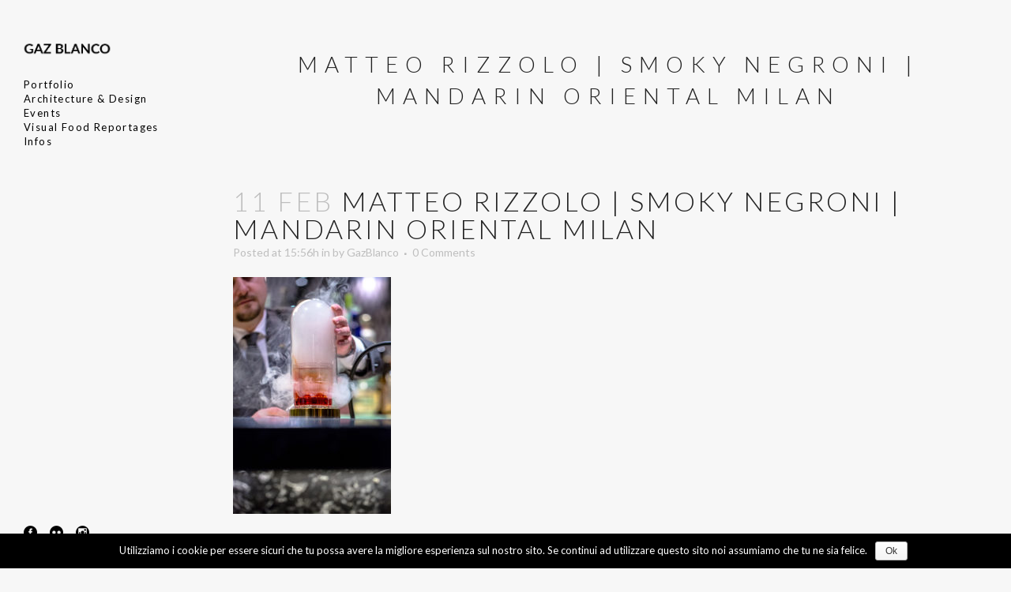

--- FILE ---
content_type: text/html; charset=UTF-8
request_url: https://www.gazblanco.com/portfolio_page/foodphotography/mani-di-barman-mandarin-negroni-08/
body_size: 12690
content:
<!DOCTYPE html>
<html lang="it-IT"
	itemscope 
	itemtype="http://schema.org/Article" 
	prefix="og: http://ogp.me/ns#" >
<head>
	<meta charset="UTF-8" />
	
	<title>GaZ BLANCO |   Matteo Rizzolo | Smoky Negroni | Mandarin Oriental Milan</title>

	
			
						<meta name="viewport" content="width=device-width,initial-scale=1,user-scalable=no">
		
	<link rel="profile" href="http://gmpg.org/xfn/11" />
	<link rel="pingback" href="https://www.gazblanco.com/xmlrpc.php" />
            <link rel="shortcut icon" type="image/x-icon" href="">
        <link rel="apple-touch-icon" href=""/>
    	<script type="application/javascript">var QodeListingAjaxUrl = "https://www.gazblanco.com/wp-admin/admin-ajax.php"</script><link href='//fonts.googleapis.com/css?family=Raleway:100,200,300,400,500,600,700,800,900,300italic,400italic,700italic|Raleway:100,200,300,400,500,600,700,800,900,300italic,400italic,700italic|Lato:100,200,300,400,500,600,700,800,900,300italic,400italic,700italic&subset=latin,latin-ext' rel='stylesheet' type='text/css'>
<script type="application/javascript">var QodeAjaxUrl = "https://www.gazblanco.com/wp-admin/admin-ajax.php"</script><link rel='dns-prefetch' href='//s.w.org' />
<link rel="alternate" type="application/rss+xml" title="GaZ BLANCO &raquo; Feed" href="https://www.gazblanco.com/feed/" />
<link rel="alternate" type="application/rss+xml" title="GaZ BLANCO &raquo; Feed dei commenti" href="https://www.gazblanco.com/comments/feed/" />
<link rel="alternate" type="application/rss+xml" title="GaZ BLANCO &raquo; Matteo Rizzolo | Smoky Negroni | Mandarin Oriental Milan Feed dei commenti" href="https://www.gazblanco.com/portfolio_page/foodphotography/mani-di-barman-mandarin-negroni-08/feed/" />
		<script type="text/javascript">
			window._wpemojiSettings = {"baseUrl":"https:\/\/s.w.org\/images\/core\/emoji\/11\/72x72\/","ext":".png","svgUrl":"https:\/\/s.w.org\/images\/core\/emoji\/11\/svg\/","svgExt":".svg","source":{"concatemoji":"https:\/\/www.gazblanco.com\/wp-includes\/js\/wp-emoji-release.min.js?ver=4.9.28"}};
			!function(e,a,t){var n,r,o,i=a.createElement("canvas"),p=i.getContext&&i.getContext("2d");function s(e,t){var a=String.fromCharCode;p.clearRect(0,0,i.width,i.height),p.fillText(a.apply(this,e),0,0);e=i.toDataURL();return p.clearRect(0,0,i.width,i.height),p.fillText(a.apply(this,t),0,0),e===i.toDataURL()}function c(e){var t=a.createElement("script");t.src=e,t.defer=t.type="text/javascript",a.getElementsByTagName("head")[0].appendChild(t)}for(o=Array("flag","emoji"),t.supports={everything:!0,everythingExceptFlag:!0},r=0;r<o.length;r++)t.supports[o[r]]=function(e){if(!p||!p.fillText)return!1;switch(p.textBaseline="top",p.font="600 32px Arial",e){case"flag":return s([55356,56826,55356,56819],[55356,56826,8203,55356,56819])?!1:!s([55356,57332,56128,56423,56128,56418,56128,56421,56128,56430,56128,56423,56128,56447],[55356,57332,8203,56128,56423,8203,56128,56418,8203,56128,56421,8203,56128,56430,8203,56128,56423,8203,56128,56447]);case"emoji":return!s([55358,56760,9792,65039],[55358,56760,8203,9792,65039])}return!1}(o[r]),t.supports.everything=t.supports.everything&&t.supports[o[r]],"flag"!==o[r]&&(t.supports.everythingExceptFlag=t.supports.everythingExceptFlag&&t.supports[o[r]]);t.supports.everythingExceptFlag=t.supports.everythingExceptFlag&&!t.supports.flag,t.DOMReady=!1,t.readyCallback=function(){t.DOMReady=!0},t.supports.everything||(n=function(){t.readyCallback()},a.addEventListener?(a.addEventListener("DOMContentLoaded",n,!1),e.addEventListener("load",n,!1)):(e.attachEvent("onload",n),a.attachEvent("onreadystatechange",function(){"complete"===a.readyState&&t.readyCallback()})),(n=t.source||{}).concatemoji?c(n.concatemoji):n.wpemoji&&n.twemoji&&(c(n.twemoji),c(n.wpemoji)))}(window,document,window._wpemojiSettings);
		</script>
		<style type="text/css">
img.wp-smiley,
img.emoji {
	display: inline !important;
	border: none !important;
	box-shadow: none !important;
	height: 1em !important;
	width: 1em !important;
	margin: 0 .07em !important;
	vertical-align: -0.1em !important;
	background: none !important;
	padding: 0 !important;
}
</style>
<link rel='stylesheet' id='contact-form-7-css'  href='https://www.gazblanco.com/wp-content/plugins/contact-form-7/includes/css/styles.css?ver=5.0.3' type='text/css' media='all' />
<link rel='stylesheet' id='cookie-notice-front-css'  href='https://www.gazblanco.com/wp-content/plugins/cookie-notice/css/front.min.css?ver=4.9.28' type='text/css' media='all' />
<link rel='stylesheet' id='qode_listing_style-css'  href='https://www.gazblanco.com/wp-content/plugins/qode-listing/assets/css/listing.css?ver=4.9.28' type='text/css' media='all' />
<link rel='stylesheet' id='qode_listing_style_responsive-css'  href='https://www.gazblanco.com/wp-content/plugins/qode-listing/assets/css/listing-responsive.min.css?ver=4.9.28' type='text/css' media='all' />
<link rel='stylesheet' id='qode_quick_links_style-css'  href='https://www.gazblanco.com/wp-content/plugins/qode-quick-links/assets/css/qode-quick-links.min.css?ver=4.9.28' type='text/css' media='all' />
<link rel='stylesheet' id='rs-plugin-settings-css'  href='https://www.gazblanco.com/wp-content/plugins/revslider/public/assets/css/settings.css?ver=5.4.8' type='text/css' media='all' />
<style id='rs-plugin-settings-inline-css' type='text/css'>
#rs-demo-id {}
</style>
<link rel='stylesheet' id='default_style-css'  href='https://www.gazblanco.com/wp-content/themes/bridge/style.css?ver=4.9.28' type='text/css' media='all' />
<link rel='stylesheet' id='qode_font_awesome-css'  href='https://www.gazblanco.com/wp-content/themes/bridge/css/font-awesome/css/font-awesome.min.css?ver=4.9.28' type='text/css' media='all' />
<link rel='stylesheet' id='qode_font_elegant-css'  href='https://www.gazblanco.com/wp-content/themes/bridge/css/elegant-icons/style.min.css?ver=4.9.28' type='text/css' media='all' />
<link rel='stylesheet' id='qode_linea_icons-css'  href='https://www.gazblanco.com/wp-content/themes/bridge/css/linea-icons/style.css?ver=4.9.28' type='text/css' media='all' />
<link rel='stylesheet' id='qode_dripicons-css'  href='https://www.gazblanco.com/wp-content/themes/bridge/css/dripicons/dripicons.css?ver=4.9.28' type='text/css' media='all' />
<link rel='stylesheet' id='stylesheet-css'  href='https://www.gazblanco.com/wp-content/themes/bridge/css/stylesheet.min.css?ver=4.9.28' type='text/css' media='all' />
<style id='stylesheet-inline-css' type='text/css'>
   .postid-3115.disabled_footer_top .footer_top_holder, .postid-3115.disabled_footer_bottom .footer_bottom_holder { display: none;}


</style>
<link rel='stylesheet' id='qode_print-css'  href='https://www.gazblanco.com/wp-content/themes/bridge/css/print.css?ver=4.9.28' type='text/css' media='all' />
<link rel='stylesheet' id='mac_stylesheet-css'  href='https://www.gazblanco.com/wp-content/themes/bridge/css/mac_stylesheet.css?ver=4.9.28' type='text/css' media='all' />
<link rel='stylesheet' id='webkit-css'  href='https://www.gazblanco.com/wp-content/themes/bridge/css/webkit_stylesheet.css?ver=4.9.28' type='text/css' media='all' />
<link rel='stylesheet' id='qode_news_style-css'  href='https://www.gazblanco.com/wp-content/plugins/qode-news/assets/css/news-map.min.css?ver=4.9.28' type='text/css' media='all' />
<link rel='stylesheet' id='responsive-css'  href='https://www.gazblanco.com/wp-content/themes/bridge/css/responsive.min.css?ver=4.9.28' type='text/css' media='all' />
<link rel='stylesheet' id='qode_news_responsive_style-css'  href='https://www.gazblanco.com/wp-content/plugins/qode-news/assets/css/news-map-responsive.min.css?ver=4.9.28' type='text/css' media='all' />
<link rel='stylesheet' id='style_dynamic-css'  href='https://www.gazblanco.com/wp-content/themes/bridge/css/style_dynamic.css?ver=1536688611' type='text/css' media='all' />
<link rel='stylesheet' id='style_dynamic_responsive-css'  href='https://www.gazblanco.com/wp-content/themes/bridge/css/style_dynamic_responsive.css?ver=1536688611' type='text/css' media='all' />
<link rel='stylesheet' id='vertical_responsive-css'  href='https://www.gazblanco.com/wp-content/themes/bridge/css/vertical_responsive.min.css?ver=4.9.28' type='text/css' media='all' />
<link rel='stylesheet' id='js_composer_front-css'  href='https://www.gazblanco.com/wp-content/plugins/js_composer/assets/css/js_composer.min.css?ver=5.5.2' type='text/css' media='all' />
<link rel='stylesheet' id='custom_css-css'  href='https://www.gazblanco.com/wp-content/themes/bridge/css/custom_css.css?ver=1536688611' type='text/css' media='all' />
<script type='text/javascript' src='https://www.gazblanco.com/wp-includes/js/jquery/jquery.js?ver=1.12.4'></script>
<script type='text/javascript' src='https://www.gazblanco.com/wp-includes/js/jquery/jquery-migrate.min.js?ver=1.4.1'></script>
<script type='text/javascript' src='https://www.gazblanco.com/wp-content/plugins/revslider/public/assets/js/jquery.themepunch.tools.min.js?ver=5.4.8'></script>
<script type='text/javascript' src='https://www.gazblanco.com/wp-content/plugins/revslider/public/assets/js/jquery.themepunch.revolution.min.js?ver=5.4.8'></script>
<link rel='https://api.w.org/' href='https://www.gazblanco.com/wp-json/' />
<link rel="EditURI" type="application/rsd+xml" title="RSD" href="https://www.gazblanco.com/xmlrpc.php?rsd" />
<link rel="wlwmanifest" type="application/wlwmanifest+xml" href="https://www.gazblanco.com/wp-includes/wlwmanifest.xml" /> 
<meta name="generator" content="WordPress 4.9.28" />
<link rel='shortlink' href='https://www.gazblanco.com/?p=3115' />
<link rel="alternate" type="application/json+oembed" href="https://www.gazblanco.com/wp-json/oembed/1.0/embed?url=https%3A%2F%2Fwww.gazblanco.com%2Fportfolio_page%2Ffoodphotography%2Fmani-di-barman-mandarin-negroni-08%2F" />
<link rel="alternate" type="text/xml+oembed" href="https://www.gazblanco.com/wp-json/oembed/1.0/embed?url=https%3A%2F%2Fwww.gazblanco.com%2Fportfolio_page%2Ffoodphotography%2Fmani-di-barman-mandarin-negroni-08%2F&#038;format=xml" />
<script id="wccp_pro_disable_selection" type="text/javascript">
//<![CDATA[
var image_save_msg='You cant save images!';
	var no_menu_msg='Context menu disabled!';
	var smessage = "<b>Alert:</b> Content is protected !!";

function disable_hot_keys(e)
{
	var key2;
	
		if(window.event)
			  key2 = window.event.keyCode;     //IE
		else
			key2 = e.which;     //firefox (97)
	if (key2 == 123)//F12 chrome developer key disable
		{
			show_wccp_pro_message('You are not allowed to print or save this page!!');
			return false;
		}
		
	var elemtype = e.target.tagName;
	
	elemtype = elemtype.toUpperCase();
	
	if (elemtype == "TEXT" || elemtype == "TEXTAREA" || elemtype == "INPUT" || elemtype == "PASSWORD" || elemtype == "SELECT")
	{
		elemtype = 'TEXT';
	}
	
	if (e.ctrlKey)
	{
		var key;
    
		if(window.event)
			  key = window.event.keyCode;     //IE
		else
			key = e.which;     //firefox (97)

		//if (key != 17) alert(key);
		if (elemtype!= 'TEXT' && (key == 97 || key == 65 || key == 67 || key == 99 || key == 88 || key == 120 || key == 26 || key == 85  || key == 86 || key == 43))
		{
			 show_wccp_pro_message('<b>Alert:</b> You are not allowed to copy content or view source');
			 return false;
		}
		
				
		var ctrl_s_option = 'checked';
		
		if (key == 83 && ctrl_s_option == 'checked')//Ctrl+s 83
		{
			show_wccp_pro_message('You are not allowed to print or save this page!!');
			return false;
		}		
				var ctrl_p_option = 'checked';
			 
		if (key == 80 && ctrl_p_option == 'checked')//Ctrl+p 80
		{
			show_wccp_pro_message('You are not allowed to print or save this page!!');
			return false;
		}		
	else
		return true;
    }
}



"use strict";

document.addEventListener("keydown", function (event) {

  if(event.shiftKey){
	  event = event || window.event;

        if (event.stopPropagation)
            event.stopPropagation();

        event.cancelBubble = true;
        return false;
  }
  });
  
///////////////////////////////// 
function disable_copy(e)
{
	if (apply_class_exclusion(e) == 'Yes') return true;
	
	//disable context menu when shift + right click is pressed
	var shiftPressed = 0;
	var evt = e?e:window.event;
	if (parseInt(navigator.appVersion)>3) {
		if (document.layers && navigator.appName=="Netscape")
			shiftPressed=(evt.modifiers-0>3);
		else
			shiftPressed=evt.shiftKey;
		if (shiftPressed) {
			if (smessage !== "") show_wccp_pro_message(smessage);
			var isFirefox = typeof InstallTrigger !== 'undefined';   // Firefox 1.0+
			if (isFirefox) {alert (smessage);}
			return false;
		}
	}
	
	if(e.which === 2 ){
	var clickedTag_a = (e==null) ? event.srcElement.tagName : e.target.tagName;
	   show_wccp_pro_message(smessage);
       return false;
    }
	var isSafari = /Safari/.test(navigator.userAgent) && /Apple Computer/.test(navigator.vendor);
	var elemtype = e.target.nodeName;
	elemtype = elemtype.toUpperCase();
	var checker_IMG = 'checked';
	if (elemtype == "IMG" && checker_IMG == 'checked' && e.detail == 2) {show_wccp_pro_message(alertMsg_IMG);return false;}
    if (elemtype != "TEXT" && elemtype != "TEXTAREA" && elemtype != "INPUT" && elemtype != "PASSWORD" && elemtype != "SELECT" && elemtype != "EMBED")
	{
		if (smessage !== "" && e.detail == 2)
			show_wccp_pro_message(smessage);
		
		if (isSafari)
			return true;
		else
			return false;
	}	
}
function disable_copy_ie()
{
	if (apply_class_exclusion(e) == 'Yes') return true;
	
	var elemtype = window.event.srcElement.nodeName;
	elemtype = elemtype.toUpperCase();
	if (elemtype == "IMG") {show_wccp_pro_message(alertMsg_IMG);return false;}
	if (elemtype != "TEXT" && elemtype != "TEXTAREA" && elemtype != "INPUT" && elemtype != "PASSWORD" && elemtype != "SELECT" && elemtype != "OPTION" && elemtype != "EMBED")
	{
		//if (smessage !== "") show_wccp_pro_message(smessage);
		return false;
	}
}	
function reEnable()
{
	return true;
}
document.onkeydown = disable_hot_keys;
document.onselectstart = disable_copy_ie;
if(navigator.userAgent.indexOf('MSIE')==-1)
{
	document.onmousedown = disable_copy;
	document.onclick = reEnable;
}
function disableSelection(target)
{
    //For IE This code will work
    if (typeof target.onselectstart!="undefined")
    target.onselectstart = disable_copy_ie;
    
    //For Firefox This code will work
    else if (typeof target.style.MozUserSelect!="undefined")
    {target.style.MozUserSelect="none";}
    
    //All other  (ie: Opera) This code will work
    else
    target.onmousedown=function(){return false}
    target.style.cursor = "default";
}
//Calling the JS function directly just after body load
window.onload = function(){disableSelection(document.body);};
//]]>
</script>

	<script type="text/javascript">
	
	window.addEventListener("keyup", dealWithPrintScrKey, false);
	
	function dealWithPrintScrKey(e) 
	{
		// gets called when any of the keyboard events are overheard
		var prtsc = e.keyCode||e.charCode;

		if (prtsc == 44)
		{
			document.getElementById("prntscr_disable_field").className = "showme";
			
			var copyDiv = document.querySelector('#prntscr_disable_field');
			
			copyDiv.select();
			
			document.execCommand('Copy');

			var urlField = document.querySelector('#prntscr_disable_field');

			var range = document.createRange();
			// set the Node to select the "range"
			range.selectNode(urlField);
			// add the Range to the set of window selections
			window.getSelection().addRange(range);

			// execute 'copy', can't 'cut' in this case
			document.execCommand('copy');
			
			//window.getSelection().removeAllRanges();
			document.getElementById("prntscr_disable_field").className = "hideme";

			show_wccp_pro_message('You are not allowed to print or save this page!!');
		}
	}
	</script>
	<style>
	@media print {
	body * { display: none !important;}
		body:after {
		content: "WARNING:  UNAUTHORIZED USE AND/OR DUPLICATION OF THIS MATERIAL WITHOUT EXPRESS AND WRITTEN PERMISSION FROM THIS SITE'S AUTHOR AND/OR OWNER IS STRICTLY PROHIBITED! CONTACT US FOR FURTHER CLARIFICATION.  "; }
	}</style>
	<script id="wccp_pro_disable_Right_Click" type="text/javascript">
	//<![CDATA[
	document.ondragstart = function() { return false;}
	    
		function nocontext(e) {
			
	    	if (apply_class_exclusion(e) == 'Yes') return true;
			
			var exception_tags = 'NOTAG,';
	        var clickedTag = (e==null) ? event.srcElement.tagName : e.target.tagName;
	        //alert(clickedTag);
	        var checker = 'checked';
	        if ((clickedTag == "IMG" || clickedTag == "PROTECTEDIMGDIV") && checker == 'checked') {
	            if (alertMsg_IMG != "")show_wccp_pro_message(alertMsg_IMG);
	            return false;
	        }else {exception_tags = exception_tags + 'IMG,';}
			
			checker = '';
			if ((clickedTag == "VIDEO" || clickedTag == "EMBED") && checker == 'checked') {
	            if (alertMsg_VIDEO != "")show_wccp_pro_message(alertMsg_VIDEO);
	            return false;
	        }else {exception_tags = exception_tags + 'VIDEO,EMBED,';}
	        
	        checker = 'checked';
	        if ((clickedTag == "A" || clickedTag == "TIME") && checker == 'checked') {
	            if (alertMsg_A != "")show_wccp_pro_message(alertMsg_A);
	            return false;
	        }else {exception_tags = exception_tags + 'A,';}
	        
	        checker = 'checked';
	        if ((clickedTag == "P" || clickedTag == "B" || clickedTag == "FONT" ||  clickedTag == "LI" || clickedTag == "UL" || clickedTag == "STRONG" || clickedTag == "OL" || clickedTag == "BLOCKQUOTE" || clickedTag == "TD" || clickedTag == "SPAN" || clickedTag == "EM" || clickedTag == "SMALL" || clickedTag == "I" || clickedTag == "BUTTON") && checker == 'checked') {
	            if (alertMsg_PB != "")show_wccp_pro_message(alertMsg_PB);
	            return false;
	        }else {exception_tags = exception_tags + 'P,B,FONT,LI,UL,STRONG,OL,BLOCKQUOTE,TD,SPAN,EM,SMALL,I,BUTTON,';}
	        
	        checker = 'checked';
	        if ((clickedTag == "INPUT" || clickedTag == "PASSWORD") && checker == 'checked') {
	            if (alertMsg_INPUT != "")show_wccp_pro_message(alertMsg_INPUT);
	            return false;
	        }else {exception_tags = exception_tags + 'INPUT,PASSWORD,';}
	        
	        checker = 'checked';
	        if ((clickedTag == "H1" || clickedTag == "H2" || clickedTag == "H3" || clickedTag == "H4" || clickedTag == "H5" || clickedTag == "H6" || clickedTag == "ASIDE" || clickedTag == "NAV") && checker == 'checked') {
	            if (alertMsg_H != "")show_wccp_pro_message(alertMsg_H);
	            return false;
	        }else {exception_tags = exception_tags + 'H1,H2,H3,H4,H5,H6,';}
	        
	        checker = 'checked';
	        if (clickedTag == "TEXTAREA" && checker == 'checked') {
	            if (alertMsg_TEXTAREA != "")show_wccp_pro_message(alertMsg_TEXTAREA);
	            return false;
	        }else {exception_tags = exception_tags + 'TEXTAREA,';}
	        
	        checker = 'checked';
	        if ((clickedTag == "DIV" || clickedTag == "BODY" || clickedTag == "HTML" || clickedTag == "ARTICLE" || clickedTag == "SECTION" || clickedTag == "NAV" || clickedTag == "HEADER" || clickedTag == "FOOTER") && checker == 'checked') {
	            if (alertMsg_EmptySpaces != "")show_wccp_pro_message(alertMsg_EmptySpaces);
	            return false;
	        }
	        else
	        {
				//show_wccp_pro_message(exception_tags.indexOf(clickedTag));
	        	if (exception_tags.indexOf(clickedTag)!=-1)
	        	{
		        	return true;
		        }
	        	else
	        	return false;
	        }
	    }
	    var alertMsg_IMG = "<b>Alert:</b> Protected image";
	    var alertMsg_A = "<b>Alert:</b> This link is protected";
	    var alertMsg_PB = "<b>Alert:</b> Right click on text is disabled";
	    var alertMsg_INPUT = "<b>Alert:</b> Right click is disabled";
	    var alertMsg_H = "<b>Alert:</b> Right click on headlines is disabled";
	    var alertMsg_TEXTAREA = "<b>Alert:</b> Right click is disabled";
	    var alertMsg_EmptySpaces = "<b>Alert:</b> Right click on empty spaces is disabled";
		var alertMsg_VIDEO = "<b>Alert:</b> Right click on videos is disabled";
	    document.oncontextmenu = nocontext;
	//]]>
	</script>
	<style>
.cover-container {
   border: 1px solid #DDDDDD;
   width: 100%;
   height: 100%;
   position: relative;
}
.glass-cover {
   float: left;
   position: relative;
   left: 0px;
   top: 0px;
   z-index: 1000;
   background-color: #92AD40;
   padding: 5px;
   color: #FFFFFF;
   font-weight: bold;
}
	.unselectable
	{
	-moz-user-select:none;
	-webkit-user-select:none;
	cursor: default;
	}
	html
	{
	-webkit-touch-callout: none;
	-webkit-user-select: none;
	-khtml-user-select: none;
	-moz-user-select: none;
	-ms-user-select: none;
	user-select: none;
	-webkit-tap-highlight-color: rgba(0,0,0,0);
	}
	img
	{
	-webkit-touch-callout:none;
	-webkit-user-select:none;
	}
	</style>
	<script id="wccp_pro_css_disable_selection" type="text/javascript">
	var e = document.getElementsByTagName('body')[0];
	if(e)
	{
		e.setAttribute('unselectable',on);
	}
	</script>
<style><!-- Start your code after this line -->
 
<!-- End your code before this line --></style>		<style type="text/css">.recentcomments a{display:inline !important;padding:0 !important;margin:0 !important;}</style>
		<meta name="generator" content="Powered by WPBakery Page Builder - drag and drop page builder for WordPress."/>
<!--[if lte IE 9]><link rel="stylesheet" type="text/css" href="https://www.gazblanco.com/wp-content/plugins/js_composer/assets/css/vc_lte_ie9.min.css" media="screen"><![endif]--><meta name="generator" content="Powered by Slider Revolution 5.4.8 - responsive, Mobile-Friendly Slider Plugin for WordPress with comfortable drag and drop interface." />
<link rel="icon" href="https://www.gazblanco.com/wp-content/uploads/2019/10/cropped-web-03-32x32.jpg" sizes="32x32" />
<link rel="icon" href="https://www.gazblanco.com/wp-content/uploads/2019/10/cropped-web-03-192x192.jpg" sizes="192x192" />
<link rel="apple-touch-icon-precomposed" href="https://www.gazblanco.com/wp-content/uploads/2019/10/cropped-web-03-180x180.jpg" />
<meta name="msapplication-TileImage" content="https://www.gazblanco.com/wp-content/uploads/2019/10/cropped-web-03-270x270.jpg" />
<script type="text/javascript">function setREVStartSize(e){									
						try{ e.c=jQuery(e.c);var i=jQuery(window).width(),t=9999,r=0,n=0,l=0,f=0,s=0,h=0;
							if(e.responsiveLevels&&(jQuery.each(e.responsiveLevels,function(e,f){f>i&&(t=r=f,l=e),i>f&&f>r&&(r=f,n=e)}),t>r&&(l=n)),f=e.gridheight[l]||e.gridheight[0]||e.gridheight,s=e.gridwidth[l]||e.gridwidth[0]||e.gridwidth,h=i/s,h=h>1?1:h,f=Math.round(h*f),"fullscreen"==e.sliderLayout){var u=(e.c.width(),jQuery(window).height());if(void 0!=e.fullScreenOffsetContainer){var c=e.fullScreenOffsetContainer.split(",");if (c) jQuery.each(c,function(e,i){u=jQuery(i).length>0?u-jQuery(i).outerHeight(!0):u}),e.fullScreenOffset.split("%").length>1&&void 0!=e.fullScreenOffset&&e.fullScreenOffset.length>0?u-=jQuery(window).height()*parseInt(e.fullScreenOffset,0)/100:void 0!=e.fullScreenOffset&&e.fullScreenOffset.length>0&&(u-=parseInt(e.fullScreenOffset,0))}f=u}else void 0!=e.minHeight&&f<e.minHeight&&(f=e.minHeight);e.c.closest(".rev_slider_wrapper").css({height:f})					
						}catch(d){console.log("Failure at Presize of Slider:"+d)}						
					};</script>
<noscript><style type="text/css"> .wpb_animate_when_almost_visible { opacity: 1; }</style></noscript></head>

<body class="attachment attachment-template-default single single-attachment postid-3115 attachmentid-3115 attachment-jpeg cookies-not-set qode-listing-1.0.1 qode-news-1.0 qode-quick-links-1.0 unselectable  vertical_menu_enabled  vertical_menu_transparency vertical_menu_transparency_on qode_grid_1300 side_area_uncovered_from_content qode-content-sidebar-responsive qode-theme-ver-16.7 qode-theme-bridge disabled_footer_top disabled_footer_bottom wpb-js-composer js-comp-ver-5.5.2 vc_responsive" itemscope itemtype="http://schema.org/WebPage">

	<section class="side_menu right ">
				<a href="#" target="_self" class="close_side_menu"></a>
		</section>

<div class="wrapper">
	<div class="wrapper_inner">

    
    <!-- Google Analytics start -->
        <!-- Google Analytics end -->

	<aside class="vertical_menu_area with_scroll  " >
    <div class="vertical_menu_area_inner">
        
        <div class="vertical_area_background" ></div>
		<div class="vertical_logo_wrapper" >
	<div class="q_logo_vertical">
		<a itemprop="url" href="https://www.gazblanco.com/" >
             <img itemprop="image" class="normal" src="http://www.gazblanco.com/wp-content/uploads/2018/08/LOGO.png" alt="Logo"/> 			 <img itemprop="image" class="light" src="http://www.gazblanco.com/wp-content/uploads/2018/08/LOGO.png" alt="Logo"/> 			 <img itemprop="image" class="dark" src="http://www.gazblanco.com/wp-content/uploads/2018/08/LOGO.png" alt="Logo"/> 											</a>
	</div>
	</div>
        <nav class="vertical_menu dropdown_animation vertical_menu_toggle">
            <ul id="menu-main-menu" class=""><li id="nav-menu-item-2917" class="menu-item menu-item-type-custom menu-item-object-custom menu-item-has-children  has_sub narrow"><a href="#" class=""><i class="menu_icon blank fa"></i><span>Portfolio<span class="underline_dash"></span></span><span class="plus"></span></a>
<div class="second"><div class="inner"><ul>
	<li id="nav-menu-item-2916" class="menu-item menu-item-type-post_type menu-item-object-portfolio_page "><a href="https://www.gazblanco.com/portfolio_page/assignments/" class=""><i class="menu_icon blank fa"></i><span>Assignments</span><span class="plus"></span></a></li>
	<li id="nav-menu-item-2876" class="menu-item menu-item-type-post_type menu-item-object-portfolio_page "><a href="https://www.gazblanco.com/portfolio_page/reportages/" class=""><i class="menu_icon blank fa"></i><span>Reportages</span><span class="plus"></span></a></li>
	<li id="nav-menu-item-2875" class="menu-item menu-item-type-post_type menu-item-object-portfolio_page "><a href="https://www.gazblanco.com/portfolio_page/portraits/" class=""><i class="menu_icon blank fa"></i><span>Portraits</span><span class="plus"></span></a></li>
</ul></div></div>
</li>
<li id="nav-menu-item-2918" class="menu-item menu-item-type-custom menu-item-object-custom menu-item-has-children  has_sub narrow"><a href="#" class=""><i class="menu_icon blank fa"></i><span>Architecture &#038; Design<span class="underline_dash"></span></span><span class="plus"></span></a>
<div class="second"><div class="inner"><ul>
	<li id="nav-menu-item-2896" class="menu-item menu-item-type-post_type menu-item-object-portfolio_page "><a href="https://www.gazblanco.com/portfolio_page/research/" class=""><i class="menu_icon blank fa"></i><span>Research</span><span class="plus"></span></a></li>
	<li id="nav-menu-item-3052" class="menu-item menu-item-type-post_type menu-item-object-portfolio_page "><a href="https://www.gazblanco.com/portfolio_page/selected_works/" class=""><i class="menu_icon blank fa"></i><span>Selected Works</span><span class="plus"></span></a></li>
</ul></div></div>
</li>
<li id="nav-menu-item-2919" class="menu-item menu-item-type-custom menu-item-object-custom menu-item-has-children  has_sub narrow"><a href="#" class=""><i class="menu_icon blank fa"></i><span>Events<span class="underline_dash"></span></span><span class="plus"></span></a>
<div class="second"><div class="inner"><ul>
	<li id="nav-menu-item-2879" class="menu-item menu-item-type-post_type menu-item-object-portfolio_page "><a href="https://www.gazblanco.com/portfolio_page/tango/" class=""><i class="menu_icon blank fa"></i><span>Tango</span><span class="plus"></span></a></li>
	<li id="nav-menu-item-2880" class="menu-item menu-item-type-post_type menu-item-object-portfolio_page "><a href="https://www.gazblanco.com/portfolio_page/jazz/" class=""><i class="menu_icon blank fa"></i><span>Jazz</span><span class="plus"></span></a></li>
	<li id="nav-menu-item-2882" class="menu-item menu-item-type-post_type menu-item-object-portfolio_page "><a href="https://www.gazblanco.com/portfolio_page/theather/" class=""><i class="menu_icon blank fa"></i><span>Theater</span><span class="plus"></span></a></li>
	<li id="nav-menu-item-2881" class="menu-item menu-item-type-post_type menu-item-object-portfolio_page "><a href="https://www.gazblanco.com/portfolio_page/burlesque/" class=""><i class="menu_icon blank fa"></i><span>Burlesque</span><span class="plus"></span></a></li>
	<li id="nav-menu-item-2883" class="menu-item menu-item-type-post_type menu-item-object-portfolio_page "><a href="https://www.gazblanco.com/portfolio_page/wedding/" class=""><i class="menu_icon blank fa"></i><span>Wedding</span><span class="plus"></span></a></li>
</ul></div></div>
</li>
<li id="nav-menu-item-2920" class="menu-item menu-item-type-custom menu-item-object-custom menu-item-has-children  has_sub narrow"><a href="#" class=""><i class="menu_icon blank fa"></i><span>Visual Food Reportages<span class="underline_dash"></span></span><span class="plus"></span></a>
<div class="second"><div class="inner"><ul>
	<li id="nav-menu-item-2906" class="menu-item menu-item-type-post_type menu-item-object-portfolio_page "><a href="https://www.gazblanco.com/portfolio_page/manidichef/" class=""><i class="menu_icon blank fa"></i><span>Mani di Chef</span><span class="plus"></span></a></li>
	<li id="nav-menu-item-3117" class="menu-item menu-item-type-post_type menu-item-object-portfolio_page "><a href="https://www.gazblanco.com/portfolio_page/foodphotography/" class=""><i class="menu_icon blank fa"></i><span>Food Photography</span><span class="plus"></span></a></li>
</ul></div></div>
</li>
<li id="nav-menu-item-2833" class="menu-item menu-item-type-custom menu-item-object-custom menu-item-has-children  has_sub narrow"><a href="#" class=""><i class="menu_icon blank fa"></i><span>Infos<span class="underline_dash"></span></span><span class="plus"></span></a>
<div class="second"><div class="inner"><ul>
	<li id="nav-menu-item-2931" class="menu-item menu-item-type-custom menu-item-object-custom menu-item-has-children sub"><a href="#" class=""><i class="menu_icon blank fa"></i><span>Biography</span><span class="plus"></span><i class="q_menu_arrow fa fa-angle-right"></i></a>
	<ul>
		<li id="nav-menu-item-2837" class="menu-item menu-item-type-post_type menu-item-object-page "><a href="https://www.gazblanco.com/biography/italiano/" class=""><i class="menu_icon blank fa"></i><span>Italiano</span><span class="plus"></span></a></li>
		<li id="nav-menu-item-2838" class="menu-item menu-item-type-post_type menu-item-object-page "><a href="https://www.gazblanco.com/biography/english/" class=""><i class="menu_icon blank fa"></i><span>English</span><span class="plus"></span></a></li>
	</ul>
</li>
	<li id="nav-menu-item-2834" class="menu-item menu-item-type-taxonomy menu-item-object-category "><a href="https://www.gazblanco.com/category/news/" class=""><i class="menu_icon blank fa"></i><span>News</span><span class="plus"></span></a></li>
	<li id="nav-menu-item-2835" class="menu-item menu-item-type-taxonomy menu-item-object-category "><a href="https://www.gazblanco.com/category/press_exhibitions/" class=""><i class="menu_icon blank fa"></i><span>Press &#038; Exhibitions</span><span class="plus"></span></a></li>
	<li id="nav-menu-item-2585" class="menu-item menu-item-type-post_type menu-item-object-page "><a href="https://www.gazblanco.com/contact/" class=""><i class="menu_icon blank fa"></i><span>Contacts</span><span class="plus"></span></a></li>
</ul></div></div>
</li>
</ul>        </nav>
        <div class="vertical_menu_area_widget_holder">
            <div id="text-3" class="widget widget_text">			<div class="textwidget"><div class="separator  transparent   " style="margin-top: 72px;margin-bottom: 0px;"></div>


<div class="separator  transparent   " style="margin-top: 400px;margin-bottom: 0px;"></div>


<span data-type="normal" data-hover-icon-color="rgba(0,0,0,0.6)" class="qode_icon_shortcode  q_font_awsome_icon fa-lg  " style="margin: 0 13px 0 0 ; "><a  itemprop="url" href="http://facebook.com/gaZblanco" target="_blank"><span aria-hidden="true" class="qode_icon_font_elegant social_facebook_circle qode_icon_element" style="font-size: 17px;color: #000;" ></span></a></span>

<span data-type="normal" data-hover-icon-color="rgba(0,0,0,0.6)" class="qode_icon_shortcode  q_font_awsome_icon fa-lg  " style="margin: 0 13px 0 0 ; "><a  itemprop="url" href="https://www.flickr.com/photos/archibianco/sets" target="_blank"><span aria-hidden="true" class="qode_icon_font_elegant social_flickr_circle qode_icon_element" style="font-size: 17px;color: #000;" ></span></a></span>

<span data-type="normal" data-hover-icon-color="rgba(0,0,0,0.6)" class="qode_icon_shortcode  q_font_awsome_icon fa-lg  " style="margin: 0 13px 0 0 ; "><a  itemprop="url" href="https://www.instagram.com/gazblanco/" target="_blank"><span aria-hidden="true" class="qode_icon_font_elegant social_instagram_circle qode_icon_element" style="font-size: 17px;color: #000;" ></span></a></span>

<a href="https://www.archilovers.com/gazblanco" target="_blank" rel="noopener" data-slimstat="5"><img class="alignnone wp-image-705" style="vertical-align: text-bottom; border: 0px; margin: 0px;" src="http://www.gazblanco.com/wp-content/uploads/2019/03/Archilovers.png" sizes="(max-width: 32px) 100vw, 32px" srcset="http://www.gazblanco.com/wp-content/uploads/2019/03/Archilovers-1.png 360w, http://www.gazblanco.com/wp-content/uploads/2019/03/Archilovers-1.png 300w, http://www.gazblanco.com/wp-content/uploads/2019/03/Archilovers-1.png 150w" alt="" width="17" height="17" /></a>

<div class="separator  transparent   " style="margin-top: 10px;margin-bottom: 0px;"></div>


<span style="font-size: 80%;">Designed by <a href="https://makelink.it">Makelink Net</a></span></div>
		</div>        </div>
    </div>
</aside>

<header class="page_header   fixed   ">
    <div class="header_inner clearfix">
        <div class="header_bottom clearfix" style='' >
			            <div class="container">
                <div class="container_inner clearfix">
											                        <div class="header_inner_left">
								<div class="mobile_menu_button">
		<span>
			<span aria-hidden="true" class="qode_icon_font_elegant icon_menu " ></span>		</span>
	</div>
							<div class="logo_wrapper" >
	<div class="q_logo">
		<a itemprop="url" href="https://www.gazblanco.com/" >
             <img itemprop="image" class="normal" src="http://www.gazblanco.com/wp-content/uploads/2018/08/LOGO.png" alt="Logo"/> 			 <img itemprop="image" class="light" src="http://www.gazblanco.com/wp-content/uploads/2018/08/LOGO.png" alt="Logo"/> 			 <img itemprop="image" class="dark" src="http://www.gazblanco.com/wp-content/uploads/2018/08/LOGO.png" alt="Logo"/> 			 <img itemprop="image" class="sticky" src="http://www.gazblanco.com/wp-content/uploads/2018/08/gaz_logo_mob.png" alt="Logo"/> 			 <img itemprop="image" class="mobile" src="http://www.gazblanco.com/wp-content/uploads/2018/09/gaz_logo_m.png" alt="Logo"/> 					</a>
	</div>
	</div>                        </div>
												                </div>
            </div>
		        <nav class="mobile_menu">
	<ul id="menu-main-menu-1" class=""><li id="mobile-menu-item-2917" class="menu-item menu-item-type-custom menu-item-object-custom menu-item-has-children  has_sub"><a href="#" class=""><span>Portfolio</span></a><span class="mobile_arrow"><i class="fa fa-angle-right"></i><i class="fa fa-angle-down"></i></span>
<ul class="sub_menu">
	<li id="mobile-menu-item-2916" class="menu-item menu-item-type-post_type menu-item-object-portfolio_page "><a href="https://www.gazblanco.com/portfolio_page/assignments/" class=""><span>Assignments</span></a><span class="mobile_arrow"><i class="fa fa-angle-right"></i><i class="fa fa-angle-down"></i></span></li>
	<li id="mobile-menu-item-2876" class="menu-item menu-item-type-post_type menu-item-object-portfolio_page "><a href="https://www.gazblanco.com/portfolio_page/reportages/" class=""><span>Reportages</span></a><span class="mobile_arrow"><i class="fa fa-angle-right"></i><i class="fa fa-angle-down"></i></span></li>
	<li id="mobile-menu-item-2875" class="menu-item menu-item-type-post_type menu-item-object-portfolio_page "><a href="https://www.gazblanco.com/portfolio_page/portraits/" class=""><span>Portraits</span></a><span class="mobile_arrow"><i class="fa fa-angle-right"></i><i class="fa fa-angle-down"></i></span></li>
</ul>
</li>
<li id="mobile-menu-item-2918" class="menu-item menu-item-type-custom menu-item-object-custom menu-item-has-children  has_sub"><a href="#" class=""><span>Architecture &#038; Design</span></a><span class="mobile_arrow"><i class="fa fa-angle-right"></i><i class="fa fa-angle-down"></i></span>
<ul class="sub_menu">
	<li id="mobile-menu-item-2896" class="menu-item menu-item-type-post_type menu-item-object-portfolio_page "><a href="https://www.gazblanco.com/portfolio_page/research/" class=""><span>Research</span></a><span class="mobile_arrow"><i class="fa fa-angle-right"></i><i class="fa fa-angle-down"></i></span></li>
	<li id="mobile-menu-item-3052" class="menu-item menu-item-type-post_type menu-item-object-portfolio_page "><a href="https://www.gazblanco.com/portfolio_page/selected_works/" class=""><span>Selected Works</span></a><span class="mobile_arrow"><i class="fa fa-angle-right"></i><i class="fa fa-angle-down"></i></span></li>
</ul>
</li>
<li id="mobile-menu-item-2919" class="menu-item menu-item-type-custom menu-item-object-custom menu-item-has-children  has_sub"><a href="#" class=""><span>Events</span></a><span class="mobile_arrow"><i class="fa fa-angle-right"></i><i class="fa fa-angle-down"></i></span>
<ul class="sub_menu">
	<li id="mobile-menu-item-2879" class="menu-item menu-item-type-post_type menu-item-object-portfolio_page "><a href="https://www.gazblanco.com/portfolio_page/tango/" class=""><span>Tango</span></a><span class="mobile_arrow"><i class="fa fa-angle-right"></i><i class="fa fa-angle-down"></i></span></li>
	<li id="mobile-menu-item-2880" class="menu-item menu-item-type-post_type menu-item-object-portfolio_page "><a href="https://www.gazblanco.com/portfolio_page/jazz/" class=""><span>Jazz</span></a><span class="mobile_arrow"><i class="fa fa-angle-right"></i><i class="fa fa-angle-down"></i></span></li>
	<li id="mobile-menu-item-2882" class="menu-item menu-item-type-post_type menu-item-object-portfolio_page "><a href="https://www.gazblanco.com/portfolio_page/theather/" class=""><span>Theater</span></a><span class="mobile_arrow"><i class="fa fa-angle-right"></i><i class="fa fa-angle-down"></i></span></li>
	<li id="mobile-menu-item-2881" class="menu-item menu-item-type-post_type menu-item-object-portfolio_page "><a href="https://www.gazblanco.com/portfolio_page/burlesque/" class=""><span>Burlesque</span></a><span class="mobile_arrow"><i class="fa fa-angle-right"></i><i class="fa fa-angle-down"></i></span></li>
	<li id="mobile-menu-item-2883" class="menu-item menu-item-type-post_type menu-item-object-portfolio_page "><a href="https://www.gazblanco.com/portfolio_page/wedding/" class=""><span>Wedding</span></a><span class="mobile_arrow"><i class="fa fa-angle-right"></i><i class="fa fa-angle-down"></i></span></li>
</ul>
</li>
<li id="mobile-menu-item-2920" class="menu-item menu-item-type-custom menu-item-object-custom menu-item-has-children  has_sub"><a href="#" class=""><span>Visual Food Reportages</span></a><span class="mobile_arrow"><i class="fa fa-angle-right"></i><i class="fa fa-angle-down"></i></span>
<ul class="sub_menu">
	<li id="mobile-menu-item-2906" class="menu-item menu-item-type-post_type menu-item-object-portfolio_page "><a href="https://www.gazblanco.com/portfolio_page/manidichef/" class=""><span>Mani di Chef</span></a><span class="mobile_arrow"><i class="fa fa-angle-right"></i><i class="fa fa-angle-down"></i></span></li>
	<li id="mobile-menu-item-3117" class="menu-item menu-item-type-post_type menu-item-object-portfolio_page "><a href="https://www.gazblanco.com/portfolio_page/foodphotography/" class=""><span>Food Photography</span></a><span class="mobile_arrow"><i class="fa fa-angle-right"></i><i class="fa fa-angle-down"></i></span></li>
</ul>
</li>
<li id="mobile-menu-item-2833" class="menu-item menu-item-type-custom menu-item-object-custom menu-item-has-children  has_sub"><a href="#" class=""><span>Infos</span></a><span class="mobile_arrow"><i class="fa fa-angle-right"></i><i class="fa fa-angle-down"></i></span>
<ul class="sub_menu">
	<li id="mobile-menu-item-2931" class="menu-item menu-item-type-custom menu-item-object-custom menu-item-has-children  has_sub"><a href="#" class=""><span>Biography</span></a><span class="mobile_arrow"><i class="fa fa-angle-right"></i><i class="fa fa-angle-down"></i></span>
	<ul class="sub_menu">
		<li id="mobile-menu-item-2837" class="menu-item menu-item-type-post_type menu-item-object-page "><a href="https://www.gazblanco.com/biography/italiano/" class=""><span>Italiano</span></a><span class="mobile_arrow"><i class="fa fa-angle-right"></i><i class="fa fa-angle-down"></i></span></li>
		<li id="mobile-menu-item-2838" class="menu-item menu-item-type-post_type menu-item-object-page "><a href="https://www.gazblanco.com/biography/english/" class=""><span>English</span></a><span class="mobile_arrow"><i class="fa fa-angle-right"></i><i class="fa fa-angle-down"></i></span></li>
	</ul>
</li>
	<li id="mobile-menu-item-2834" class="menu-item menu-item-type-taxonomy menu-item-object-category "><a href="https://www.gazblanco.com/category/news/" class=""><span>News</span></a><span class="mobile_arrow"><i class="fa fa-angle-right"></i><i class="fa fa-angle-down"></i></span></li>
	<li id="mobile-menu-item-2835" class="menu-item menu-item-type-taxonomy menu-item-object-category "><a href="https://www.gazblanco.com/category/press_exhibitions/" class=""><span>Press &#038; Exhibitions</span></a><span class="mobile_arrow"><i class="fa fa-angle-right"></i><i class="fa fa-angle-down"></i></span></li>
	<li id="mobile-menu-item-2585" class="menu-item menu-item-type-post_type menu-item-object-page "><a href="https://www.gazblanco.com/contact/" class=""><span>Contacts</span></a><span class="mobile_arrow"><i class="fa fa-angle-right"></i><i class="fa fa-angle-down"></i></span></li>
</ul>
</li>
</ul></nav>        </div>
    </div>
</header>
	
	
    
    
    <div class="content ">
        <div class="content_inner  ">
    			<div class="title_outer title_without_animation"    data-height="202">
		<div class="title title_size_medium  position_center " style="height:202px;">
			<div class="image not_responsive"></div>
										<div class="title_holder"  202>
					<div class="container">
						<div class="container_inner clearfix">
								<div class="title_subtitle_holder" >
                                                                																		<h1 ><span>Matteo Rizzolo | Smoky Negroni | Mandarin Oriental Milan</span></h1>
																	
																										                                                            </div>
						</div>
					</div>
				</div>
								</div>
			</div>
										<div class="container">
														<div class="container_inner default_template_holder" >
															<div class="blog_single blog_holder">
								<article id="post-3115" class="post-3115 attachment type-attachment status-inherit hentry">
			<div class="post_content_holder">
								<div class="post_text">
					<div class="post_text_inner">
						<h2 itemprop="name" class="entry_title"><span itemprop="dateCreated" class="date entry_date updated">11 Feb<meta itemprop="interactionCount" content="UserComments: 0"/></span> Matteo Rizzolo | Smoky Negroni | Mandarin Oriental Milan</h2>
						<div class="post_info">
							<span class="time">Posted at 15:56h</span>
							in 							<span class="post_author">
								by								<a itemprop="author" class="post_author_link" href="https://www.gazblanco.com/author/gazblancodmin/">GazBlanco</a>
							</span>
															<span class="dots"><i class="fa fa-square"></i></span><a itemprop="url" class="post_comments" href="https://www.gazblanco.com/portfolio_page/foodphotography/mani-di-barman-mandarin-negroni-08/#respond" target="_self">0 Comments</a>
							                            						</div>
						<p class="attachment"><a href='https://www.gazblanco.com/wp-content/uploads/2019/02/MANI-DI-BARMAN-Mandarin-NEGRONI-08.jpg'><img width="200" height="300" src="https://www.gazblanco.com/wp-content/uploads/2019/02/MANI-DI-BARMAN-Mandarin-NEGRONI-08-200x300.jpg" class="attachment-medium size-medium" alt="" srcset="https://www.gazblanco.com/wp-content/uploads/2019/02/MANI-DI-BARMAN-Mandarin-NEGRONI-08-200x300.jpg 200w, https://www.gazblanco.com/wp-content/uploads/2019/02/MANI-DI-BARMAN-Mandarin-NEGRONI-08-768x1152.jpg 768w, https://www.gazblanco.com/wp-content/uploads/2019/02/MANI-DI-BARMAN-Mandarin-NEGRONI-08-533x800.jpg 533w, https://www.gazblanco.com/wp-content/uploads/2019/02/MANI-DI-BARMAN-Mandarin-NEGRONI-08-700x1050.jpg 700w" sizes="(max-width: 200px) 100vw, 200px" /></a></p>
					</div>
				</div>
			</div>
		
	        <div class="icon_social_holder">
                <div class="qode_print">
            <a href="#" onClick="window.print();return false;" class="qode_print_page">
                <span class="icon-basic-printer qode_icon_printer"></span>
                <span class="eltd-printer-title">Print page</span>
            </a>
        </div>
            </div>
	</article>													<div class="comment_holder clearfix" id="comments">
<div class="comment_number"><div class="comment_number_inner"><h5>No Comments</h5></div></div>
<div class="comments">
</div></div>
 <div class="comment_pager">
	<p></p>
 </div>
 <div class="comment_form">
		<div id="respond" class="comment-respond">
		<h3 id="reply-title" class="comment-reply-title"><h5>Post A Comment</h5> <small><a rel="nofollow" id="cancel-comment-reply-link" href="/portfolio_page/foodphotography/mani-di-barman-mandarin-negroni-08/#respond" style="display:none;">Cancel Reply</a></small></h3><p class="must-log-in">Devi essere <a href="https://www.gazblanco.com/wp-login.php?redirect_to=https%3A%2F%2Fwww.gazblanco.com%2Fportfolio_page%2Ffoodphotography%2Fmani-di-barman-mandarin-negroni-08%2F">connesso</a> per inviare un commento.</p>	</div><!-- #respond -->
	</div>
						
								
							


						                        </div>

                    					</div>
                                 </div>
	


		
	</div>
</div>



	<footer >
		<div class="footer_inner clearfix">
				<div class="footer_top_holder">
            			<div class="footer_top">
								<div class="container">
					<div class="container_inner">
																	<div class="four_columns clearfix">
								<div class="column1 footer_col1">
									<div class="column_inner">
																			</div>
								</div>
								<div class="column2 footer_col2">
									<div class="column_inner">
																			</div>
								</div>
								<div class="column3 footer_col3">
									<div class="column_inner">
																			</div>
								</div>
								<div class="column4 footer_col4">
									<div class="column_inner">
																			</div>
								</div>
							</div>
															</div>
				</div>
							</div>
					</div>
							<div class="footer_bottom_holder">
                									<div class="footer_bottom">
							</div>
								</div>
				</div>
	</footer>
		
</div>
</div>
	<div id='wccp_pro_mask'></div>
	<div id="wpcp-error-message" class="msgmsg-box-wpcp warning-wpcp hideme"><span>error: </span><b>Alert:</b> Content is protected !!</div>
	<script>
	var timeout_result;
	function show_wccp_pro_message(smessage)
	{
		timeout = 3*1000;

		if (smessage !== "" && timeout!=0)
		{
			var smessage_text = smessage;
			jquery_fadeTo();
			document.getElementById("wpcp-error-message").innerHTML = smessage_text;
			document.getElementById("wpcp-error-message").className = "msgmsg-box-wpcp warning-wpcp showme";
			clearTimeout(timeout_result);
			timeout_result = setTimeout(hide_message, timeout);
		}
		else
		{
			clearTimeout(timeout_result);
			timeout_result = setTimeout(hide_message, timeout);
		}
	}
	function hide_message()
	{
		jquery_fadeOut();
		document.getElementById("wpcp-error-message").className = "msgmsg-box-wpcp warning-wpcp hideme";
	}
	function jquery_fadeTo()
	{
		try {
			jQuery("#wccp_pro_mask").fadeTo("slow", 0.3);
		}
		catch(err) {
			//alert(err.message);
			}
	}
	function jquery_fadeOut()
	{
		try {
			jQuery("#wccp_pro_mask").fadeOut( "slow" );
		}
		catch(err) {}
	}
	</script>
	<style type="text/css">
	#wccp_pro_mask
	{
		position: absolute;
		bottom: 0;
		left: 0;
		position: fixed;
		right: 0;
		top: 0;
		background-color: #000;
		pointer-events: none;
		display: none;
		z-index: 10000;
		animation: 0.5s ease 0s normal none 1 running ngdialog-fadein;
		background: rgba(0, 0, 0, 0.4) none repeat scroll 0 0;
	}
	#wpcp-error-message {
	    direction: ltr;
	    text-align: center;
	    transition: opacity 900ms ease 0s;
		pointer-events: none;
	    z-index: 99999999;
	}
	.hideme {
    	opacity:0;
    	visibility: hidden;
	}
	.showme {
    	opacity:1;
    	visibility: visible;
	}
	.msgmsg-box-wpcp {
		border-radius: 10px;
		color: #555555;
		font-family: Tahoma;
		font-size: 11px;
		margin: 10px;
		padding: 10px 36px;
		position: fixed;
		width: 255px;
		top: 50%;
  		left: 50%;
  		margin-top: -10px;
  		margin-left: -130px;
  		-webkit-box-shadow: 0px 0px 34px 2px #f2bfbf;
		-moz-box-shadow: 0px 0px 34px 2px #f2bfbf;
		box-shadow: 0px 0px 34px 2px #f2bfbf;
	}
	.msgmsg-box-wpcp b {
		font-weight:bold;
		text-transform:uppercase;
	}
	.error-wpcp {		background:#ffecec url('https://www.gazblanco.com/wp-content/plugins/wccp-pro/images/error.png') no-repeat 10px 50%;
		border:1px solid #f5aca6;
	}
	.success {
		background:#e9ffd9 url('https://www.gazblanco.com/wp-content/plugins/wccp-pro/images/success.png') no-repeat 10px 50%;
		border:1px solid #a6ca8a;
	}
	.warning-wpcp {
		background:#ffecec url('https://www.gazblanco.com/wp-content/plugins/wccp-pro/images/warning.png') no-repeat 10px 50%;
		border:1px solid #f2bfbf;
	}
	.notice {
		background:#e3f7fc url('https://www.gazblanco.com/wp-content/plugins/wccp-pro/images/notice.png') no-repeat 10px 50%;
		border:1px solid #8ed9f6;
	}
    </style>
	<input class="hideme" style="position:fixed" id="prntscr_disable_field" type="url" value="No Copy"><!-- This input used to replace any printscreen value with "No Copy" word in the clipboard -->
<script id="wccp_pro_class_exclusion" type="text/javascript">
function apply_class_exclusion(e)
{
	var e = e || window.event; // also there is no e.target property in IE. instead IE uses window.event.srcElement
  	
	var target = e.target || e.srcElement;
	
	//alert (target.parentElement.className);
	
	var excluded_classes = '' + '';
	
	var class_to_exclude = target.className || '';
	
	if(class_to_exclude != '' && excluded_classes.includes(class_to_exclude))
	{
		target.style.cursor = "text";
		return 'Yes';
	}else
	{
		//return 'No';
	}
	
	class_to_exclude = target.parentElement.className || '';
	
	if(class_to_exclude != '' && excluded_classes.includes(class_to_exclude))
	{
		target.style.cursor = "text";
		return 'Yes';
	}else
	{
		return 'No';
	}
	
}
</script>
<script type='text/javascript'>
/* <![CDATA[ */
var wpcf7 = {"apiSettings":{"root":"https:\/\/www.gazblanco.com\/wp-json\/contact-form-7\/v1","namespace":"contact-form-7\/v1"},"recaptcha":{"messages":{"empty":"Per favore dimostra che non sei un robot."}}};
/* ]]> */
</script>
<script type='text/javascript' src='https://www.gazblanco.com/wp-content/plugins/contact-form-7/includes/js/scripts.js?ver=5.0.3'></script>
<script type='text/javascript'>
/* <![CDATA[ */
var cnArgs = {"ajaxurl":"https:\/\/www.gazblanco.com\/wp-admin\/admin-ajax.php","hideEffect":"fade","onScroll":"no","onScrollOffset":"100","cookieName":"cookie_notice_accepted","cookieValue":"true","cookieTime":"2592000","cookiePath":"\/","cookieDomain":"","redirection":"","cache":"","refuse":"no","revoke_cookies":"0","revoke_cookies_opt":"automatic","secure":"1"};
/* ]]> */
</script>
<script type='text/javascript' src='https://www.gazblanco.com/wp-content/plugins/cookie-notice/js/front.min.js?ver=1.2.44'></script>
<script type='text/javascript'>
/* <![CDATA[ */
var QodeAdminAjax = {"ajaxurl":"https:\/\/www.gazblanco.com\/wp-admin\/admin-ajax.php"};
var qodeGlobalVars = {"vars":{"qodeAddingToCartLabel":"Adding to Cart..."}};
/* ]]> */
</script>
<script type='text/javascript' src='https://www.gazblanco.com/wp-content/themes/bridge/js/default.min.js?ver=4.9.28'></script>
<script type='text/javascript' src='https://www.gazblanco.com/wp-content/themes/bridge/js/plugins.js?ver=4.9.28'></script>
<script type='text/javascript' src='https://www.gazblanco.com/wp-content/themes/bridge/js/plugins/jquery.mousewheel.min.js?ver=4.9.28'></script>
<script type='text/javascript' src='https://www.gazblanco.com/wp-content/plugins/qode-quick-links/assets/js/plugins/jquery.mCustomScrollbar.min.js?ver=4.9.28'></script>
<script type='text/javascript' src='https://www.gazblanco.com/wp-content/plugins/qode-quick-links/assets/js/qode-quick-links.min.js?ver=4.9.28'></script>
<script type='text/javascript'>
/* <![CDATA[ */
var qodeLike = {"ajaxurl":"https:\/\/www.gazblanco.com\/wp-admin\/admin-ajax.php"};
/* ]]> */
</script>
<script type='text/javascript' src='https://www.gazblanco.com/wp-content/themes/bridge/js/plugins/qode-like.min.js?ver=4.9.28'></script>
<script type='text/javascript' src='https://www.gazblanco.com/wp-content/plugins/qode-news/assets/js/news.min.js?ver=4.9.28'></script>
<script type='text/javascript' src='https://www.gazblanco.com/wp-includes/js/jquery/ui/core.min.js?ver=1.11.4'></script>
<script type='text/javascript' src='https://www.gazblanco.com/wp-includes/js/jquery/ui/widget.min.js?ver=1.11.4'></script>
<script type='text/javascript' src='https://www.gazblanco.com/wp-includes/js/jquery/ui/accordion.min.js?ver=1.11.4'></script>
<script type='text/javascript' src='https://www.gazblanco.com/wp-includes/js/jquery/ui/position.min.js?ver=1.11.4'></script>
<script type='text/javascript' src='https://www.gazblanco.com/wp-includes/js/jquery/ui/menu.min.js?ver=1.11.4'></script>
<script type='text/javascript' src='https://www.gazblanco.com/wp-includes/js/wp-a11y.min.js?ver=4.9.28'></script>
<script type='text/javascript'>
/* <![CDATA[ */
var uiAutocompleteL10n = {"noResults":"Nessun risultato trovato.","oneResult":"Trovato 1 risultato. Usa i tasti freccia su e gi\u00f9 per esplorarlo.","manyResults":"Trovati %d risultati. Usa i tasti freccia su e gi\u00f9 per esplorarli.","itemSelected":"Elemento selezionato."};
/* ]]> */
</script>
<script type='text/javascript' src='https://www.gazblanco.com/wp-includes/js/jquery/ui/autocomplete.min.js?ver=1.11.4'></script>
<script type='text/javascript' src='https://www.gazblanco.com/wp-includes/js/jquery/ui/button.min.js?ver=1.11.4'></script>
<script type='text/javascript' src='https://www.gazblanco.com/wp-includes/js/jquery/ui/datepicker.min.js?ver=1.11.4'></script>
<script type='text/javascript'>
jQuery(document).ready(function(jQuery){jQuery.datepicker.setDefaults({"closeText":"Chiudi","currentText":"Oggi","monthNames":["gennaio","febbraio","marzo","aprile","maggio","giugno","luglio","agosto","settembre","ottobre","novembre","dicembre"],"monthNamesShort":["Gen","Feb","Mar","Apr","Mag","Giu","Lug","Ago","Set","Ott","Nov","Dic"],"nextText":"Successivo","prevText":"Precedente","dayNames":["domenica","luned\u00ec","marted\u00ec","mercoled\u00ec","gioved\u00ec","venerd\u00ec","sabato"],"dayNamesShort":["dom","lun","mar","mer","gio","ven","sab"],"dayNamesMin":["D","L","M","M","G","V","S"],"dateFormat":"d MM yy","firstDay":1,"isRTL":false});});
</script>
<script type='text/javascript' src='https://www.gazblanco.com/wp-includes/js/jquery/ui/mouse.min.js?ver=1.11.4'></script>
<script type='text/javascript' src='https://www.gazblanco.com/wp-includes/js/jquery/ui/resizable.min.js?ver=1.11.4'></script>
<script type='text/javascript' src='https://www.gazblanco.com/wp-includes/js/jquery/ui/draggable.min.js?ver=1.11.4'></script>
<script type='text/javascript' src='https://www.gazblanco.com/wp-includes/js/jquery/ui/dialog.min.js?ver=1.11.4'></script>
<script type='text/javascript' src='https://www.gazblanco.com/wp-includes/js/jquery/ui/droppable.min.js?ver=1.11.4'></script>
<script type='text/javascript' src='https://www.gazblanco.com/wp-includes/js/jquery/ui/progressbar.min.js?ver=1.11.4'></script>
<script type='text/javascript' src='https://www.gazblanco.com/wp-includes/js/jquery/ui/selectable.min.js?ver=1.11.4'></script>
<script type='text/javascript' src='https://www.gazblanco.com/wp-includes/js/jquery/ui/sortable.min.js?ver=1.11.4'></script>
<script type='text/javascript' src='https://www.gazblanco.com/wp-includes/js/jquery/ui/slider.min.js?ver=1.11.4'></script>
<script type='text/javascript' src='https://www.gazblanco.com/wp-includes/js/jquery/ui/spinner.min.js?ver=1.11.4'></script>
<script type='text/javascript' src='https://www.gazblanco.com/wp-includes/js/jquery/ui/tooltip.min.js?ver=1.11.4'></script>
<script type='text/javascript' src='https://www.gazblanco.com/wp-includes/js/jquery/ui/tabs.min.js?ver=1.11.4'></script>
<script type='text/javascript' src='https://www.gazblanco.com/wp-includes/js/jquery/ui/effect.min.js?ver=1.11.4'></script>
<script type='text/javascript' src='https://www.gazblanco.com/wp-includes/js/jquery/ui/effect-blind.min.js?ver=1.11.4'></script>
<script type='text/javascript' src='https://www.gazblanco.com/wp-includes/js/jquery/ui/effect-bounce.min.js?ver=1.11.4'></script>
<script type='text/javascript' src='https://www.gazblanco.com/wp-includes/js/jquery/ui/effect-clip.min.js?ver=1.11.4'></script>
<script type='text/javascript' src='https://www.gazblanco.com/wp-includes/js/jquery/ui/effect-drop.min.js?ver=1.11.4'></script>
<script type='text/javascript' src='https://www.gazblanco.com/wp-includes/js/jquery/ui/effect-explode.min.js?ver=1.11.4'></script>
<script type='text/javascript' src='https://www.gazblanco.com/wp-includes/js/jquery/ui/effect-fade.min.js?ver=1.11.4'></script>
<script type='text/javascript' src='https://www.gazblanco.com/wp-includes/js/jquery/ui/effect-fold.min.js?ver=1.11.4'></script>
<script type='text/javascript' src='https://www.gazblanco.com/wp-includes/js/jquery/ui/effect-highlight.min.js?ver=1.11.4'></script>
<script type='text/javascript' src='https://www.gazblanco.com/wp-includes/js/jquery/ui/effect-pulsate.min.js?ver=1.11.4'></script>
<script type='text/javascript' src='https://www.gazblanco.com/wp-includes/js/jquery/ui/effect-size.min.js?ver=1.11.4'></script>
<script type='text/javascript' src='https://www.gazblanco.com/wp-includes/js/jquery/ui/effect-scale.min.js?ver=1.11.4'></script>
<script type='text/javascript' src='https://www.gazblanco.com/wp-includes/js/jquery/ui/effect-shake.min.js?ver=1.11.4'></script>
<script type='text/javascript' src='https://www.gazblanco.com/wp-includes/js/jquery/ui/effect-slide.min.js?ver=1.11.4'></script>
<script type='text/javascript' src='https://www.gazblanco.com/wp-includes/js/jquery/ui/effect-transfer.min.js?ver=1.11.4'></script>
<script type='text/javascript' src='https://www.gazblanco.com/wp-content/themes/bridge/js/plugins/jquery.carouFredSel-6.2.1.min.js?ver=4.9.28'></script>
<script type='text/javascript' src='https://www.gazblanco.com/wp-content/themes/bridge/js/plugins/lemmon-slider.min.js?ver=4.9.28'></script>
<script type='text/javascript' src='https://www.gazblanco.com/wp-content/themes/bridge/js/plugins/jquery.fullPage.min.js?ver=4.9.28'></script>
<script type='text/javascript' src='https://www.gazblanco.com/wp-content/themes/bridge/js/plugins/jquery.touchSwipe.min.js?ver=4.9.28'></script>
<script type='text/javascript' src='https://www.gazblanco.com/wp-content/plugins/js_composer/assets/lib/bower/isotope/dist/isotope.pkgd.min.js?ver=5.5.2'></script>
<script type='text/javascript' src='https://www.gazblanco.com/wp-content/themes/bridge/js/plugins/packery-mode.pkgd.min.js?ver=4.9.28'></script>
<script type='text/javascript' src='https://www.gazblanco.com/wp-content/themes/bridge/js/plugins/jquery.stretch.js?ver=4.9.28'></script>
<script type='text/javascript' src='https://www.gazblanco.com/wp-content/themes/bridge/js/plugins/imagesloaded.js?ver=4.9.28'></script>
<script type='text/javascript' src='https://www.gazblanco.com/wp-content/themes/bridge/js/plugins/rangeslider.min.js?ver=4.9.28'></script>
<script type='text/javascript' src='https://www.gazblanco.com/wp-content/themes/bridge/js/plugins/jquery.event.move.js?ver=4.9.28'></script>
<script type='text/javascript' src='https://www.gazblanco.com/wp-content/themes/bridge/js/plugins/jquery.twentytwenty.js?ver=4.9.28'></script>
<script type='text/javascript' src='https://www.gazblanco.com/wp-content/themes/bridge/js/default_dynamic.js?ver=1536688611'></script>
<script type='text/javascript' src='https://www.gazblanco.com/wp-content/themes/bridge/js/custom_js.js?ver=1536688611'></script>
<script type='text/javascript' src='https://www.gazblanco.com/wp-includes/js/comment-reply.min.js?ver=4.9.28'></script>
<script type='text/javascript' src='https://www.gazblanco.com/wp-content/plugins/js_composer/assets/js/dist/js_composer_front.min.js?ver=5.5.2'></script>
<script type='text/javascript' src='https://www.gazblanco.com/wp-content/plugins/qode-news/modules/like/js/qode-news-like.js?ver=4.9.28'></script>
<script type='text/javascript' src='https://www.gazblanco.com/wp-content/plugins/qode-listing/assets/js/rangeslider.min.js?ver=4.9.28'></script>
<script type='text/javascript' src='https://www.gazblanco.com/wp-content/plugins/qode-listing/assets/js/select2.min.js?ver=4.9.28'></script>
<script type='text/javascript' src='https://www.gazblanco.com/wp-includes/js/underscore.min.js?ver=1.8.3'></script>
<script type='text/javascript' src='https://www.gazblanco.com/wp-content/plugins/qode-listing/assets/js/listing.js?ver=4.9.28'></script>
<script type='text/javascript' src='https://www.gazblanco.com/wp-includes/js/wp-embed.min.js?ver=4.9.28'></script>

			<div id="cookie-notice" role="banner" class="cn-bottom wp-default" style="color: #fff; background-color: #000;"><div class="cookie-notice-container"><span id="cn-notice-text">Utilizziamo i cookie per essere sicuri che tu possa avere la migliore esperienza sul nostro sito. Se continui ad utilizzare questo sito noi assumiamo che tu ne sia felice.</span><a href="#" id="cn-accept-cookie" data-cookie-set="accept" class="cn-set-cookie cn-button wp-default button">Ok</a>
				</div>
				
			</div></body>
</html>	